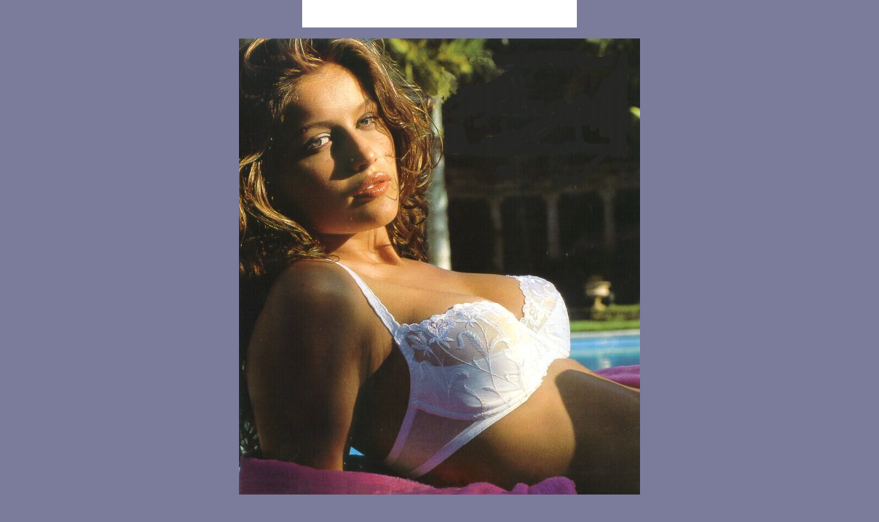

--- FILE ---
content_type: text/html
request_url: http://laetitiacastaonline.com/photoserie1001.htm
body_size: 534
content:
<html>

	<head>
		<meta http-equiv="content-type" content="text/html;charset=iso-8859-1">
		<meta name="generator" content="Adobe GoLive 4">
		<title>Laetitia Casta Online.com</title>
		<!-- before -->
		<style type="text/css"><!--
#news { color: white; text-decoration: none }-->
		</style>
	</head>

	<body alink="black" bgcolor="#7b7b9c" leftmargin="0" link="black" text="white" topmargin="0" vlink="black" marginheight="0" marginwidth="0">
		<center>
			<a href="accueil.htm"><img height="40" width="400" src="logo%20online.gif" align="absmiddle" border="0"></a>
			<p><img height="700" width="584" src="http://www.laetitiacastaonline.com/series1%20lingerie/blanc/laetitia1001.jpg"></p>
			<p><img height="40" width="300" src="spm2.gif" usemap="#spm2576018"><map name="spm2576018"><area href="photo.htm" coords="1,0,121,39" shape="rect"><area href="photo.htm" coords="121,0,199,39" shape="rect"><area href="photoserie1002.htm" coords="199,0,301,40" shape="rect"></map></center>
	</body>

</html>
